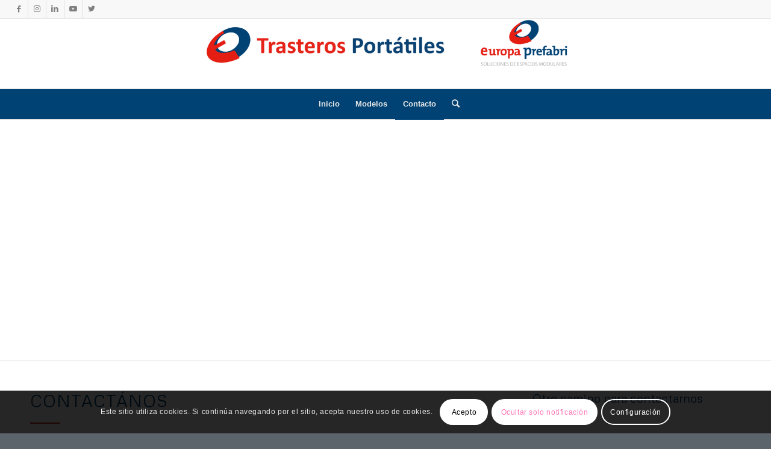

--- FILE ---
content_type: text/css
request_url: https://trasterosportatiles.com/wp-content/uploads/dynamic_avia/avia_posts_css/post-23.css?ver=ver-1695803437
body_size: 290
content:
.flex_column.av-93f1z-92a6c0c28f357f6d7cb9251bebf17e77{-webkit-border-radius:0px 0px 0px 0px;-moz-border-radius:0px 0px 0px 0px;border-radius:0px 0px 0px 0px;padding:0px 0px 0px 0px} #top .av-special-heading.av-8g0gn-c24cd7ce2ab75942cf48f6e22cd82522{padding-bottom:0;color:#004274}body .av-special-heading.av-8g0gn-c24cd7ce2ab75942cf48f6e22cd82522 .av-special-heading-tag .heading-char{font-size:25px}.av-special-heading.av-8g0gn-c24cd7ce2ab75942cf48f6e22cd82522 .special-heading-inner-border{border-color:#004274}.av-special-heading.av-8g0gn-c24cd7ce2ab75942cf48f6e22cd82522 .av-subheading{font-size:15px} #top .hr.av-818lf-7907bfe33c9c72fb1cf0146022c58414{margin-top:10px;margin-bottom:10px}.hr.av-818lf-7907bfe33c9c72fb1cf0146022c58414 .hr-inner{width:50px;border-color:#c92c17} .flex_column.av-3ptdn-5ad16676bc10f673e9c4cc110e1f13d1{-webkit-border-radius:0px 0px 0px 0px;-moz-border-radius:0px 0px 0px 0px;border-radius:0px 0px 0px 0px;padding:0px 0px 0px 0px} #top .av-special-heading.av-375rv-79ce13e32b10eca51d9ad4276ed53645{padding-bottom:0;color:#004274}body .av-special-heading.av-375rv-79ce13e32b10eca51d9ad4276ed53645 .av-special-heading-tag .heading-char{font-size:25px}.av-special-heading.av-375rv-79ce13e32b10eca51d9ad4276ed53645 .special-heading-inner-border{border-color:#004274}.av-special-heading.av-375rv-79ce13e32b10eca51d9ad4276ed53645 .av-subheading{font-size:15px} #top .hr.av-2hijr-444117ee737a32f19031ca6fbac424fd{margin-top:10px;margin-bottom:10px}.hr.av-2hijr-444117ee737a32f19031ca6fbac424fd .hr-inner{width:50px;border-color:#c92c17} #top .av-special-heading.av-lhg09a7b-febdf6a14d41a356ed8efe06b947c5d2{padding-bottom:0;color:#004274}body .av-special-heading.av-lhg09a7b-febdf6a14d41a356ed8efe06b947c5d2 .av-special-heading-tag .heading-char{font-size:25px}.av-special-heading.av-lhg09a7b-febdf6a14d41a356ed8efe06b947c5d2 .special-heading-inner-border{border-color:#004274}.av-special-heading.av-lhg09a7b-febdf6a14d41a356ed8efe06b947c5d2 .av-subheading{font-size:15px}